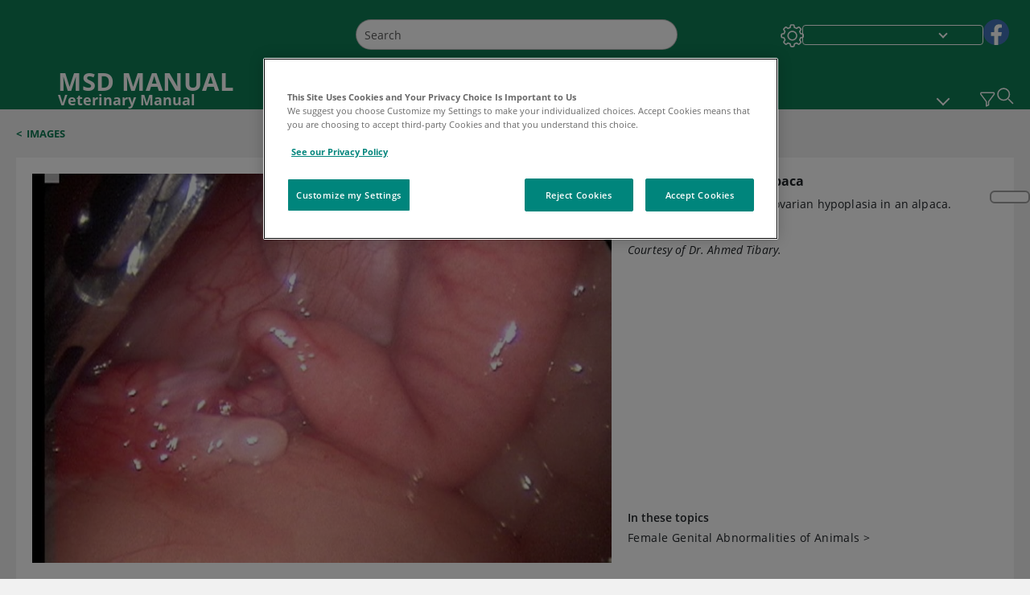

--- FILE ---
content_type: application/javascript; charset=UTF-8
request_url: https://www.msdvetmanual.com/_next/static/chunks/pages/%5Bsite%5D/multimedia/image/%5B...path%5D-e874af225d4ca495.js
body_size: 10911
content:
(self.webpackChunk_N_E=self.webpackChunk_N_E||[]).push([[1312,4332,8483,4231,5880,4182,6871,6833,6496,2855,7509],{78741:function(e,n,l){(window.__NEXT_P=window.__NEXT_P||[]).push(["/[site]/multimedia/image/[...path]",function(){return l(37055)}])},79325:function(e,n){"use strict";n.Z={src:"/_next/static/media/home-icon.2ae865eb.svg",height:70,width:70}},87456:function(e,n){"use strict";n.Z={src:"/_next/static/media/mmanual_logo_transparent.587a6151.png",height:70,width:240,blurDataURL:"[data-uri]",blurWidth:8,blurHeight:2}},93011:function(e,n){"use strict";n.Z={src:"/_next/static/media/msd_logo_transparent.d622c3c6.png",height:75,width:240,blurDataURL:"[data-uri]",blurWidth:8,blurHeight:3}},87507:function(e,n,l){"use strict";var i=l(85893);let o=()=>(0,i.jsx)(i.Fragment,{});n.Z=o},59656:function(e,n,l){"use strict";l.r(n),l.d(n,{Search:function(){return C}});var i=l(85893),o=l(32862),t=l(62099),a=l(67294),d=l(43489),r=l(89755),u=l.n(r),c=l(5817),s=l(22355),v=l.n(s),h=l(69998),_=l(5152),m=l.n(_),p=l(29577),g=l(65313),M=l(57823),T=l(22556);let f=m()(()=>Promise.all([l.e(8860),l.e(7230)]).then(l.bind(l,97794)),{loadableGenerated:{webpack:()=>[97794]},loading:()=>(0,i.jsx)(i.Fragment,{}),ssr:!1}),C=e=>{let{t:n}=(0,T.QT)(),{direction:l,setShowModal:t,showModal:r,theme:s,resizing:_,setTooltipSearchShow:m,tooltipSearchShow:C}=(0,a.useContext)(c.ZP),{sitecoreContext:S}=(0,o.z)(),[I,x]=(0,a.useState)(""),A=(0,a.useRef)(null),[y,b]=(0,a.useState)(null),P=null==S?void 0:S.language;(0,a.useEffect)(()=>(setTimeout(()=>{var e;null==f||null===(e=f.render)||void 0===e||e.preload()},500),()=>t(!1)),[]);let E=e=>{e&&b(e)};return(0,i.jsxs)(i.Fragment,{children:[(0,i.jsxs)("div",{children:[(0,i.jsx)("div",{tabIndex:0,dir:l,"aria-label":n("Search"),className:"".concat(v().headerSearchIcon," ").concat("rtl"===l&&v().headerSearchIconLeft),onClick:()=>{t(!0),m(!1)},onKeyDown:e=>{"Enter"===e.key&&t(!0)},role:"button",ref:A,onMouseEnter:()=>{m(!0),x(n("Search")),E(A.current)},onMouseLeave:()=>m(!1),children:(0,i.jsx)(u(),{src:p.Z.src,width:21,height:21,alt:"Search icon",loading:"eager",loader:e=>(0,g.oG)(e)})}),r&&(0,i.jsx)(f,{setShowModal:t,fields:e.fields})]}),C&&(0,i.jsx)(M.Z,{placement:"auto",target:y,show:C,popperConfig:{modifiers:[{name:"offset",options:{offset:e=>{let n=null==y?void 0:y.getBoundingClientRect(),l=30;return l=n&&window.innerHeight-n.y<=e.popper.height+e.reference.height+10?-e.popper.height-10:e.reference.height+10,[n&&window.innerWidth-n.x<=e.popper.width?-(e.popper.width-e.reference.width):"ar"===P?0:-20,l]}}}]},children:e=>(0,i.jsx)(d.Z,{id:"search-tooltip",...e,className:"".concat(v().tooltipheading," ").concat(s===h.Q2.DARK&&v().darktooltip," ").concat(_===h.tW.FONT_LARGE?v().fontSize3:_===h.tW.FONT_MEDIUM?v().fontSize2:v().fontSize1),onMouseEnter:()=>m(!0),onMouseLeave:()=>m(!1),children:(0,i.jsx)("span",{className:v().tooltipInner,children:I})})})]})};n.default=(0,t.C)()(C)},45912:function(e,n,l){"use strict";l.r(n);var i=l(85893),o=l(32862),t=l(79567),a=l(67294),d=l(5817),r=l(69998),u=l(76686),c=l.n(u);let s=e=>{var n,l;let{theme:u}=(0,a.useContext)(d.ZP),{sitecoreContext:s}=(0,o.z)(),v=null==s?void 0:null===(n=s.route)||void 0===n?void 0:n.name;return(0,i.jsx)("div",{className:" ".concat(c().oneColumnContainer,"\n    ").concat(u===r.Q2.DARK&&c().oneColumnContainerDark," ").concat((null==e?void 0:null===(l=e.params)||void 0===l?void 0:l.background)&&c().backgroundUnset," ").concat((null==v?void 0:v.includes(r.$m.HealthyLiving))&&c().backgroundUnset,"\n       ").concat(((null==v?void 0:v.includes(r.$m.HealthTopics))||(null==v?void 0:v.includes(r.$m.VeterinaryTopics)))&&c().healthTopicsoneColumnContainer),children:(0,i.jsx)(t.V,{name:"one-column",rendering:null==e?void 0:e.rendering})})};n.default=s},99035:function(e,n,l){"use strict";l.r(n),l.d(n,{ErrorPage404:function(){return _}});var i=l(85893),o=l(21768),t=l(62099),a=l(89755),d=l.n(a),r=l(38925),u=l.n(r),c=l(34608),s=l(67294),v=l(65313),h=l(39332);let _=e=>{var n,l,t,a,r,_,m,p,g;let M=(0,h.usePathname)(),T=(0,h.useSearchParams)(),f=null==e?void 0:null===(n=e.fields)||void 0===n?void 0:n.Content;f.value=(0,c.UT)(null==e?void 0:null===(l=e.fields)||void 0===l?void 0:null===(t=l.Content)||void 0===t?void 0:t.value);let[C,S]=(0,s.useState)("");return(0,s.useEffect)(()=>{let e=(null==f?void 0:f.value)||"",n=e.replace(/<a\s+([^>]*)href="([^"]*)"([^>]*)>/g,(e,n,l)=>{let i=(0,v.an)(null!=M?M:"/",T,l);return"<a ".concat(n,'href="').concat(i,'">')});S(n)},[e]),(0,i.jsxs)("div",{className:u().errorPage,children:[(0,i.jsx)(d(),{src:null==e?void 0:null===(a=e.fields)||void 0===a?void 0:null===(r=a.Image)||void 0===r?void 0:null===(_=r.value)||void 0===_?void 0:_.src,height:633,width:1280,alt:null==e?void 0:null===(m=e.fields)||void 0===m?void 0:null===(p=m.Image)||void 0===p?void 0:null===(g=p.value)||void 0===g?void 0:g.alt,priority:!0}),(0,i.jsx)("div",{className:u().errorText,children:(0,i.jsx)(o.H,{field:{value:C},internalLinksSelector:"null"})})]})};n.default=(0,t.C)()(_)},95197:function(e,n,l){"use strict";l.r(n),l.d(n,{ErrorPage500:function(){return s}});var i=l(85893),o=l(21768),t=l(62099),a=l(89755),d=l.n(a),r=l(38925),u=l.n(r),c=l(34608);let s=e=>{var n,l,t,a,r,s,v,h,_;let m=null==e?void 0:null===(n=e.fields)||void 0===n?void 0:n.Content;return m.value=(0,c.UT)(null==e?void 0:null===(l=e.fields)||void 0===l?void 0:null===(t=l.Content)||void 0===t?void 0:t.value),(0,i.jsxs)("div",{className:u().errorPage,children:[(0,i.jsx)(d(),{src:null==e?void 0:null===(a=e.fields)||void 0===a?void 0:null===(r=a.Image)||void 0===r?void 0:null===(s=r.value)||void 0===s?void 0:s.src,height:633,width:1280,alt:null==e?void 0:null===(v=e.fields)||void 0===v?void 0:null===(h=v.Image)||void 0===h?void 0:null===(_=h.value)||void 0===_?void 0:_.alt,priority:!0}),(0,i.jsx)("div",{className:u().errorText,children:(0,i.jsx)(o.H,{field:m,internalLinksSelector:"null"})})]})};n.default=(0,t.C)()(s)},28552:function(e,n,l){"use strict";l.r(n);var i=l(85893),o=l(89755),t=l.n(o),a=l(32862),d=l(69998),r=l(21278),u=l.n(r),c=l(67294),s=l(5817),v=l(39317),h=l(22556),_=l(65313);let m=e=>{var n,l,o,r,m,p,g,M,T,f,C,S,I,x,A,y,b,P,E,N,w,k;let{t:D}=(0,h.QT)(),{sitecoreContext:j}=(0,a.z)(),{theme:R,direction:L,edition:B,media:O,mediaObj:F}=(0,c.useContext)(s.ZP),H=(0,v.QE)(),U=(0,_.Yq)((null==e?void 0:e.src)?e.src:""),Q=e=>{(13===e.keyCode||32==e.keyCode)&&Z()},Z=()=>{!(null==e||!e.showPopup||(null==O?void 0:O.includes(d.pU.MEDIA_PRINT)))&&(null!=e&&e.onClickModal&&null!=e&&e.onClickModal(!0),(null==e?void 0:e.setSelectedMedia)&&(null==e||e.setSelectedMedia(e.index)))},V=(null==e?void 0:e.isThreeDmodel)?154:(null==j?void 0:null===(n=j.route)||void 0===n?void 0:n.name)===d.Z0.HOME?300:((null==j?void 0:null===(l=j.route)||void 0===l?void 0:l.name)===d.Z0.HEALTHY_LIVING||(null==j?void 0:null===(o=j.route)||void 0===o?void 0:o.name)===d.Z0.QUICK_FACTS)&&(null==e?void 0:null===(r=e.Position)||void 0===r?void 0:r.value)==="Bottom"?200:((null==j?void 0:null===(m=j.route)||void 0===m?void 0:m.name)===d.Z0.HEALTHY_LIVING||(null==j?void 0:null===(p=j.route)||void 0===p?void 0:p.name)===d.Z0.QUICK_FACTS)&&(null==e?void 0:null===(g=e.Position)||void 0===g?void 0:g.value)==="Top"?150:(null===d.Cj||void 0===d.Cj?void 0:d.Cj.includes(null==j?void 0:null===(M=j.route)||void 0===M?void 0:M.name))?300:120,W=(null==j?void 0:j.route)&&(null==j?void 0:null===(T=j.route)||void 0===T?void 0:T.name)===d.Z0.HOME;return(0,i.jsx)("div",{className:u().Thumbnail,children:(0,i.jsxs)("div",{className:"".concat(u().featuredWidget," ").concat(R===d.Q2.LIGHT?u().featuredWidgetColor:u().featuredWidgetDark,"  ").concat((null==e?void 0:e.isThreeDmodel)&&u().threeDWidget,"\n      "),children:[(0,i.jsxs)("div",{className:"".concat(u().widget," ").concat((null==e?void 0:null===(f=e.Position)||void 0===f?void 0:f.value)==="Top"?u().topPosition:""," ").concat(W?u().homepagewidget:""," ").concat((O===d.pU.MEDIA_PRINT||O===d.pU.MEDIA_PRINT_CLIENT)&&u().noPrintClick," ").concat((null==F?void 0:F.isClientTheme)&&"clientborderColor"),onClick:Z,onKeyUp:e=>Q(e),children:[(0,i.jsxs)("div",{className:"".concat(u().feature),style:{height:"".concat(V,"px")},tabIndex:(null==e?void 0:e.isThreeDmodel)?-1:0,role:(null==e?void 0:e.isThreeDmodel)?"":(null==e?void 0:e.type)!=="Article"?"".concat(D("button")):"link","aria-label":(null==e?void 0:e.isThreeDmodel)?"":(null==e?void 0:e.type)!=="Article"?"".concat(null==e?void 0:null===(C=e.title)||void 0===C?void 0:C.value," ").concat((e=>{let n="";switch(e){case"Video":n=D("Video");break;case"CaseStudy":n=D("CaseStudy");break;case"Infographic":n=D("Infographic");break;case"Image":n=D("Image");break;case"Figure":n=D("Figure");break;case"Biodigital":n=D("BiodigitalModel")}return n})((null==e?void 0:e.type)?null==e?void 0:e.type:"")):"".concat(D("article")),"aria-expanded":(null==e?void 0:e.type)!=="Article"?"false":void 0,children:[(0,i.jsx)(t(),{src:U,alt:(null==e?void 0:e.alt)?null==e?void 0:e.alt:"",layout:"fill",objectFit:"cover",loader:e=>(0,_.oG)(e,{mw:500}),...(null==e?void 0:e.priority)?{fetchpriority:"high"}:{},priority:null==e?void 0:e.priority,loading:"eager","data-pin-nopin":(null==e?void 0:e.isRestricted)?"true":null}),(null==e?void 0:e.type)!=="Article"&&(0,i.jsx)("div",{className:u().icon,"data-testid":"setShow",onClick:Z,children:" "})]}),!0===e.showPlayIcon&&(0,i.jsx)("div",{className:u().featuredMediaOverlay,children:(0,i.jsx)("div",{className:"".concat(u().featuredMediaPlayButton," ").concat(B===d.cX.PROFESSIONAL?u().playProfessional:B===d.cX.CONSUMER?u().playHome:B===d.cX.VETERINARY?u().playVet:"")})}),(0,i.jsx)("div",{className:"".concat(u().tag," ").concat((null==F?void 0:F.isClientTheme)&&"clientbackgroundColor"),children:null==e?void 0:e.contentType}),B===d.cX.VETERINARY&&(null==e?void 0:e.type)===d.pU.Infographic&&(0,i.jsx)("div",{className:u().infoIcon})]}),(null==e?void 0:null===(S=e.title)||void 0===S?void 0:S.value)!=""&&(0,i.jsxs)("div",{dir:L,className:"".concat(u().divHeading," ").concat((null==j?void 0:null===(I=j.route)||void 0===I?void 0:I.name)===d.Z0.HOME&&u().descriptionheight,"  ").concat((null==j?void 0:null===(x=j.route)||void 0===x?void 0:x.name)===d.Z0.HOME?u().descriptionPaddingHome:u().descriptionPadding),children:[(0,i.jsx)("div",{onClick:Z,onKeyUp:e=>Q(e),role:(null==e?void 0:e.type)!=="Article"?"button":void 0,tabIndex:0,className:"".concat((O===d.pU.MEDIA_PRINT||O===d.pU.MEDIA_PRINT_CLIENT)&&u().noPrintClick),children:(null==e?void 0:null===(A=e.title)||void 0===A?void 0:A.value)&&(null==e?void 0:null===(y=e.title)||void 0===y?void 0:y.value)!==""?(0,i.jsx)("h3",{className:"".concat(u().heading," ").concat((null==j?void 0:null===(b=j.language)||void 0===b?void 0:b.toLowerCase())==="ja-jp"&&u().headingJa," ").concat(H," ").concat((null==j?void 0:null===(P=j.route)||void 0===P?void 0:P.name)!==d.Z0.HOME&&u().showEllipses,"  ").concat((null==F?void 0:F.isClientTheme)&&"heading3"),dangerouslySetInnerHTML:{__html:null==e?void 0:null===(E=e.title)||void 0===E?void 0:E.value}}):null}),(null==e?void 0:null===(N=e.ShowDescription)||void 0===N?void 0:N.value)&&(0,i.jsxs)("div",{children:[(null==e?void 0:e.description)&&(null==e?void 0:e.description)!==""?(0,i.jsx)("span",{className:"".concat(u().description," ").concat((null==j?void 0:null===(w=j.language)||void 0===w?void 0:w.toLowerCase())==="es"&&u().esDescription),dangerouslySetInnerHTML:{__html:null==e?void 0:e.description}}):null,(null==e?void 0:e.description)&&(null==e?void 0:null===(k=e.description)||void 0===k?void 0:k.length)>100&&(0,i.jsx)("div",{className:"".concat(u().ReadMore," ").concat((null==O?void 0:O.includes(d.pU.MEDIA_PRINT))&&u().disableReadMoreBtn," ").concat((null==F?void 0:F.isClientTheme)&&"clientFontColor"),onClick:Z,onKeyUp:e=>Q(e),children:D("LearnMore")})]})]})]},"widget"+(null==e?void 0:e.index))})};n.default=m},11446:function(e,n,l){"use strict";l.r(n),l.d(n,{TopicEquation:function(){return h}});var i=l(85893),o=l(89755),t=l.n(o),a=l(41076),d=l.n(a),r=l(65313),u=l(67294),c=l(5152),s=l.n(c);let v=s()(()=>Promise.all([l.e(7180),l.e(5713)]).then(l.bind(l,35713)),{loadableGenerated:{webpack:()=>[35713]},loading:()=>(0,i.jsx)(i.Fragment,{}),ssr:!1}),h=e=>{let[n,l]=(0,u.useState)(!1),o=(0,r.Yq)(null==e?void 0:e.Thumbnail);return(0,i.jsxs)("span",{className:"".concat(d().equationImage," equationImage ").concat((null==e?void 0:e.readable)===!1?"":"readable"," \n        ").concat((null==e?void 0:e.downloadContent)===!1?"":"downloadContent"," \n      "),"data-testid":"topicEquation",onClick:()=>{(null==e?void 0:e.popup)&&l(!0)},children:[(0,i.jsx)(t(),{src:o,width:(null==e?void 0:e.Width)?parseInt(null==e?void 0:e.Width):0,height:(null==e?void 0:e.Height)?parseInt(null==e?void 0:e.Height):0,alt:"equation",loader:e=>(0,r.oG)(e),loading:(null==e?void 0:e.popup)?"lazy":"eager"}),n&&(0,i.jsx)(v,{image:o,onClose:()=>l(!1)})]})};n.default=(0,u.memo)(h)},77242:function(e,n,l){"use strict";l.r(n),l.d(n,{TopicThreeDModel:function(){return y}});var i=l(85893),o=l(12277),t=l.n(o),a=l(7023),d=l(67294),r=l(39317),u=l(28552),c=l(44770),s=l(58483),v=l(69998),h=l(89755),_=l.n(h),m=l(5152),p=l.n(m),g=l(32862),M=l(87845),T=l(47943),f=l(10627),C=l(5817),S=l(82648),I=l(22556),x=l(65313);let A=p()(()=>Promise.all([l.e(3898),l.e(4791)]).then(l.bind(l,73898)).then(e=>e.default),{loadableGenerated:{webpack:()=>[73898]},loading:()=>(0,i.jsx)(i.Fragment,{}),ssr:!1}),y=e=>{var n,l,o,h,m,p,y,b,P,E,N,w,k,D,j,R,L,B,O,F,H,U,Q,Z,V,W,z,G,X,K,q,J;let Y=(0,r.Pg)(),[$,ee]=(0,d.useState)(!1),{domain:en,imageLoadingPriority:el,pinterestLoadingPriority:ei,mediaObj:eo}=(0,d.useContext)(C.ZP),et=(0,S.D)(null==e?void 0:e.ExcludeFromBrand,en),{sitecoreContext:ea}=(0,g.z)(),[ed,er]=(0,d.useState)([]),{edition:eu,media:ec}=(0,d.useContext)(C.ZP),{t:es}=(0,I.QT)();(0,d.useEffect)(()=>{setTimeout(()=>{var e;null==A||null===(e=A.render)||void 0===e||e.preload()},2e3)},[]);let ev=(null==ea?void 0:null===(n=ea.language)||void 0===n?void 0:n.toLowerCase())===v.lI.AR?v.Nm.RTL:v.Nm.LTR,eh=async()=>{var n,l,i,o,t,a,d,r,u,c,s,v,h,_,m,p,g,f,C,S;let I={language:null==ea?void 0:ea.language,id:null==e?void 0:null===(n=e.MultiMediaModel)||void 0===n?void 0:n.ItemId},x=await (0,M.getGraphQLData)(T.inTheseTopics,I);if((null==x?void 0:null===(l=x.props)||void 0===l?void 0:null===(i=l.datasource)||void 0===i?void 0:null===(o=i.search)||void 0===o?void 0:null===(t=o.results)||void 0===t?void 0:t.length)>0){let n=-1;null===(a=null==x?void 0:null===(d=x.props)||void 0===d?void 0:null===(r=d.datasource)||void 0===r?void 0:null===(u=r.search)||void 0===u?void 0:u.results[0])||void 0===a||null===(c=a.field)||void 0===c||c.targetItems.map((l,i)=>{var o,t;(null==l?void 0:null===(o=l.id)||void 0===o?void 0:o.toLowerCase())===(null==e?void 0:null===(t=e.itemId)||void 0===t?void 0:t.toLowerCase())&&(n=i)}),-1!==n&&(null===(s=null==x?void 0:null===(v=x.props)||void 0===v?void 0:null===(h=v.datasource)||void 0===h?void 0:null===(_=h.search)||void 0===_?void 0:_.results[0])||void 0===s||null===(m=s.field)||void 0===m||m.targetItems.splice(n,1)),er(null===(p=null==x?void 0:null===(g=x.props)||void 0===g?void 0:null===(f=g.datasource)||void 0===f?void 0:null===(C=f.search)||void 0===C?void 0:C.results[0])||void 0===p?void 0:null===(S=p.field)||void 0===S?void 0:S.targetItems)}},e_=async()=>{await eh(),ee(!0)},em=()=>{var n,l,i;(0,f.oR)(null==e?void 0:null===(n=e.MultiMediaModel)||void 0===n?void 0:n.MediaType,null==e?void 0:null===(l=e.MultiMediaModel)||void 0===l?void 0:l.Title,eu,null==e?void 0:null===(i=e.MultiMediaModel)||void 0===i?void 0:i.UniqueId)};return(0,i.jsxs)("div",{className:"".concat(!(null==ec?void 0:ec.includes(v.pU.MEDIA_NONE))&&t().mediaNotNone),"data-testid":"TopicThreeDModal",children:[et?null:(0,i.jsxs)("div",{dir:ev,className:"".concat(t().inlineWrapper," ").concat((null==e?void 0:null===(l=e.MultiMediaModel)||void 0===l?void 0:l.Placement)===v.Fj.SIDELINE?t().sideline:t().inline," ").concat(null==e?void 0:e.theme," ").concat((null==ec?void 0:ec.includes(v.pU.MEDIA_PRINT))&&t().threedImageNotNone," ").concat(e.isnutshell&&t().nutShelltopicList," printBreakInside"),onKeyUp:n=>{if(13===n.keyCode||32==n.keyCode){var l;(null==e?void 0:null===(l=e.MultiMediaModel)||void 0===l?void 0:l.Placement)===v.Fj.SIDELINE&&e_(),em()}},onClick:()=>{var n;(null==e?void 0:null===(n=e.MultiMediaModel)||void 0===n?void 0:n.Placement)===v.Fj.SIDELINE&&e_(),em()},role:"button","aria-expanded":$?"true":"false",tabIndex:(null==e?void 0:null===(o=e.MultiMediaModel)||void 0===o?void 0:o.Placement)===v.Fj.SIDELINE?0:-1,"aria-label":((null==e?void 0:null===(h=e.MultiMediaModel)||void 0===h?void 0:h.Title)?null==e?void 0:null===(m=e.MultiMediaModel)||void 0===m?void 0:m.Title:"")+es("ExpandPopup")+es("BiodigitalModel"),children:[(0,i.jsxs)("div",{className:t().inlineHeader,children:[(null==e?void 0:null===(p=e.MultiMediaModel)||void 0===p?void 0:p.Title)&&""!==e.MultiMediaModel.Title.trim()&&(0,i.jsx)("span",{dangerouslySetInnerHTML:{__html:null==e?void 0:null===(y=e.MultiMediaModel)||void 0===y?void 0:y.Title},className:"".concat((null==eo?void 0:eo.isClientTheme)&&"clientFontColor")}),(null==e?void 0:null===(b=e.MultiMediaModel)||void 0===b?void 0:b.Placement)===v.Fj.SIDELINE&&!ec.includes(null===v.pU||void 0===v.pU?void 0:v.pU.MEDIA_PRINT)&&(0,i.jsx)(a.ExpandButtonComponent,{handleClick:()=>e_(),appEdition:Y})]}),(0,i.jsx)("div",{className:t().inlineThumbnail,children:(null==e?void 0:null===(P=e.MultiMediaModel)||void 0===P?void 0:P.Placement)===v.Fj.SIDELINE?(0,i.jsxs)("div",{onClick:()=>e_(),className:" ".concat((null==ec?void 0:ec.includes(null===v.pU||void 0===v.pU?void 0:v.pU.MEDIA_PRINT))&&t().disabledLink),tabIndex:-1,"aria-hidden":!0,children:[(0,i.jsx)("div",{className:"".concat(t().imageWrap," ").concat((null==eo?void 0:eo.isClientTheme)&&"clientborderColor"),children:(0,i.jsx)(u.default,{index:0,isThreeDmodel:!0,src:null==e?void 0:null===(E=e.MultiMediaModel)||void 0===E?void 0:E.ImageUrl,contentType:es("BiodigitalModel"),title:{value:""},description:"",priority:null==e?void 0:e.priority})}),(null==e?void 0:null===(N=e.MultiMediaModel)||void 0===N?void 0:N.Description)&&(null==e?void 0:null===(w=e.MultiMediaModel)||void 0===w?void 0:w.Description)!=""&&(0,i.jsx)("div",{className:t().figurecaption,dangerouslySetInnerHTML:{__html:e.MultiMediaModel.Description}})]}):(0,i.jsxs)(i.Fragment,{children:[(0,i.jsx)(c.default,{src:null==e?void 0:null===(k=e.MultiMediaModel)||void 0===k?void 0:k.IframeSrc,title:null==e?void 0:null===(D=e.MultiMediaModel)||void 0===D?void 0:D.Title,width:"1100",height:"500"}),(0,i.jsx)("div",{className:t().biodigitalPrintContainer,children:(0,i.jsx)(_(),{src:(null==e?void 0:null===(j=e.MultiMediaModel)||void 0===j?void 0:j.ImageUrl)?(0,x.Yq)(null==e?void 0:null===(R=e.MultiMediaModel)||void 0===R?void 0:R.ImageUrl):"",height:800,width:1100,loader:e=>(0,x.oG)(e),loading:el||ei?"eager":"lazy"})})]})})]}),$&&(0,i.jsx)(s.default,{show:$,handleClose:()=>ee(!1),modalTitle:es("BiodigitalModel"),size:"xl",showFullScreen:!0,children:(0,i.jsx)(A,{isCarousal:!1,element:{url:(null==e?void 0:null===(L=e.MultiMediaModel)||void 0===L?void 0:L.IframeSrc)?null==e?void 0:null===(B=e.MultiMediaModel)||void 0===B?void 0:B.IframeSrc:"",Title:(null==e?void 0:null===(O=e.MultiMediaModel)||void 0===O?void 0:O.Title)?null==e?void 0:null===(F=e.MultiMediaModel)||void 0===F?void 0:F.Title:"",ContentType:null==e?void 0:null===(H=e.MultiMediaModel)||void 0===H?void 0:H.MediaType,topicIds:{targetItems:ed},ShareUrlTitle:null==e?void 0:null===(U=e.MultiMediaModel)||void 0===U?void 0:U.ShareUrlTitle,tooltipImage:{height:(null==e?void 0:null===(Q=e.MultiMediaModel)||void 0===Q?void 0:Q.ImageHeight)?null==e?void 0:null===(Z=e.MultiMediaModel)||void 0===Z?void 0:Z.ImageHeight:"",width:(null==e?void 0:null===(V=e.MultiMediaModel)||void 0===V?void 0:V.ImageWidth)?null==e?void 0:null===(W=e.MultiMediaModel)||void 0===W?void 0:W.ImageWidth:"",alt:(null==e?void 0:null===(z=e.MultiMediaModel)||void 0===z?void 0:z.Title)?null==e?void 0:null===(G=e.MultiMediaModel)||void 0===G?void 0:G.Title:"",src:(null==e?void 0:null===(X=e.MultiMediaModel)||void 0===X?void 0:X.ImageUrl)?null==e?void 0:null===(K=e.MultiMediaModel)||void 0===K?void 0:K.ImageUrl:"",title:(null==e?void 0:null===(q=e.MultiMediaModel)||void 0===q?void 0:q.Title)?null==e?void 0:null===(J=e.MultiMediaModel)||void 0===J?void 0:J.Title:""}}})})]})};n.default=(0,d.memo)(y)},31247:function(e,n,l){"use strict";l.r(n),l.d(n,{MonographDetailPopupConsumer:function(){return i}});let i='query ConsumerParentMonographPopup(\n  $language: String!\n  $monographTtile: String!\n  $edition: String!\n  $productId: String\n) {\n  ParenttPopuDetails: search(\n    where: {\n      AND: [\n        {\n          OR: [\n            { name: "MonographAltTitle", value: $monographTtile, operator: EQ }\n            { name: "MonographTitle", value: $monographTtile, operator: EQ }\n          ]\n        }\n        {\n          name: "_templates"\n          value: "{A02EE3B2-99B0-4FB8-9E89-4D7E11AFD000}"\n          operator: EQ\n        }\n        { name: "_language", value: $language, operator: EQ }\n        { name: "MMEdition", value: $edition, operator: EQ }\n        { name: "ProductId", value: $productId, operator: EQ }\n      ]\n    }\n  ) {\n    results {\n      MonographAltTitle: field(name: "MonographAltTitle") {\n        value\n      }\n      MonographTitle: field(name: "MonographTitle") {\n        value\n      }\n      BrandNames: field(name: "BrandNames") {\n        value\n      }\n      children(\n        includeTemplateIDs: ["{AF6E654B-3303-4DA9-96C7-9448BE922C68}"]\n        first: 100\n      ) {\n        results {\n          id\n          displayName\n          ProductId: field(name: "ProductId") {\n            value\n          }\n          MonographTitle: field(name: "MonographTitle") {\n            value\n          }\n          ViewModel: field(name: "ViewModel") {\n            value\n          }\n        }\n      }\n    }\n  }\n}\n'},86003:function(e,n,l){"use strict";l.r(n),l.d(n,{MonographDetailPopup:function(){return i}});let i='query MonographDetailPopup(\n    $language: String!\n    $monographTtile: String!\n    $edition: String!\n    $ProductId: String!\n    \n  ) {\n  ChildPopupDetails:search(\n      where: {\n        AND: [\n          { name: "_language", value: $language, operator: EQ }\n          {\n            OR: [\n              { name: "MonographAltTitle", value: $monographTtile, operator: EQ }\n              { name: "MonographTitle", value: $monographTtile, operator: EQ }\n            ]\n          }\n          { name: "MMEdition", value: $edition, operator: EQ }\n          { name: "ProductId", value: $ProductId, operator: EQ }\n        ]\n      }\n    ) {\n      results {\n          id\n          displayName\n        path\n          ProductId:field(name: "ProductId"){\n            value\n          }\n          MonographAltTitle: field(name: "MonographAltTitle") {\n            value\n          }\n          MonographTitle:field(name: "MonographTitle"){\n            value\n          }\n            DosageForms:field(name: "DosageForms"){\n            value\n          }\n      BrandNames: field(name: "BrandNames") {\n\n          value\n\n        }\n              ViewModel: field(name: "ViewModel") {\n            value\n          }\n        }\n      }\n  }'},56127:function(e,n,l){"use strict";l.r(n);var i=l(85893),o=l(67294),t=l(5817),a=l(69998),d=l(99257),r=l.n(d),u=l(22556);let c=()=>{let{direction:e,theme:n,modalOpen:l}=(0,o.useContext)(t.ZP),{t:d}=(0,u.QT)();return(0,i.jsx)("a",{tabIndex:l?-1:0,className:"\n        ".concat(r().skipToContentContainer,"       \n        ").concat(e===a.Nm.LTR?r().toggleOverlayLtr:r().toggleOverlayRtl,"\n        ").concat(n===a.Q2.DARK&&r().themeDark,"\n        "),href:"#mainContainer","data-testid":"SkipToMainContent",children:(0,i.jsx)("span",{"data-testid":"SkipToMainContentText",className:r().skipToMainContent,children:d("SkipToMainContent")})})};n.default=c},58483:function(e,n,l){"use strict";l.r(n);var i=l(85893),o=l(5817),t=l(2766),a=l.n(t),d=l(69998),r=l(4098),u=l(67294),c=l(22556),s=l(89755),v=l.n(s),h=l(93011),_=l(87456),m=l(65313),p=l(32862),g=l(54483);let M=e=>{var n,l,t,s;let{sitecoreContext:M}=(0,p.z)(),{domain:T,theme:f,resizing:C,edition:S,isAddToAnyActive:I,setisAddToAnyActive:x,mediaObj:A,shareOverlayClose:y,setModalOpen:b}=(0,u.useContext)(o.ZP),{t:P}=(0,c.QT)(),E=new Date().getFullYear(),N=String.fromCodePoint(169),w=null===(n=null==M?void 0:null===(l=M.route)||void 0===l?void 0:null===(t=l.name)||void 0===t?void 0:t.toLowerCase())||void 0===n?void 0:n.replace(/\s/g,""),k=(0,u.useRef)(null);return(0,u.useEffect)(()=>{if((null==e?void 0:e.show)&&(x(!1),window.top!==window.self)){var n;null==k||null===(n=k.current)||void 0===n||n.scrollIntoView()}b((null==e?void 0:e.show)||!1)},[null==e?void 0:e.show]),(0,i.jsx)(i.Fragment,{children:(0,i.jsxs)(r.Z,{enforceFocus:!I,className:" ".concat(a().modal," \n        ").concat(S===d.cX.PROFESSIONAL?a().professional:S===d.cX.CONSUMER?a().consumer:a().veterinary," ").concat(C===d.tW.FONT_LARGE?a().fontSize3+" font-size-3":C===d.tW.FONT_MEDIUM?a().fontSize2+" font-size-2":a().fontSize1+" font-size-1"," ").concat(f===d.Q2.DARK?"modal-dark":"modal-light"," ").concat((null==e?void 0:e.showFullScreen)&&a().modalFullscreen),onClose:null==e?void 0:e.handleClose,size:null==e?void 0:e.size,show:null==e?void 0:e.show,onHide:null==e?void 0:e.handleClose,backdrop:(null==e?void 0:e.withBackdrop)&&"static","data-testid":"modalPopup",id:"modalPopup",children:[(0,i.jsx)(g.FocusTrap,{active:null==e?void 0:e.show,focusTrapOptions:{allowOutsideClick:!0,escapeDeactivates:!1,initialFocus:!1},children:(0,i.jsxs)("div",{className:a().focusTrapDiv,children:[(0,i.jsxs)(r.Z.Header,{className:" ".concat(a().header," ").concat("drugnamesgenericandbrand"===w&&a().drugHeader," ").concat(f===d.Q2.DARK&&(null==e?void 0:e.hidePopupHeader)!==!0?a().healthyLivingColor:""," ").concat((null==e?void 0:e.hidePopupHeader)&&a().noHeaderBackground,"\n          ").concat((null==e?void 0:e.hideModalHeader)&&a().hideModalHeader," ").concat((null==A?void 0:A.isClientTheme)&&"clientbackgroundColor","\n          "),ref:k,children:[(0,i.jsx)(r.Z.Title,{as:"h2",className:"".concat(a().title,"  ").concat("drugnamesgenericandbrand"===w&&a().drugTitle," ").concat(a().headerElement," ").concat((null==A?void 0:A.isClientTheme)&&"heading2"),children:null==e?void 0:e.modalTitle}),(null==e?void 0:e.hidePopupHeader)!==!0?(0,i.jsx)("p",{className:"".concat(a().btnClose," ").concat("drugnamesgenericandbrand"===w&&a().drugBtnClose," ").concat(a().headerElement," ").concat((null==A?void 0:A.isClientTheme)&&"clientbackgroundColor"),onClick:null==e?void 0:e.handleClose,onKeyUp:n=>{var l;"enter"===n.key.toLowerCase()&&(null==e||null===(l=e.handleClose)||void 0===l||l.call(e)),n.stopPropagation()},role:"button",tabIndex:y?-1:0,children:P("Close")}):(0,i.jsx)("p",{onClick:null==e?void 0:e.handleClose,className:(null==e?void 0:e.withBackdrop)?a().modalButton:"",role:"button",tabIndex:0,children:(0,i.jsx)("span",{className:a().closeIcon})})]}),(0,i.jsx)(r.Z.Body,{dir:(null==M?void 0:null===(s=M.language)||void 0===s?void 0:s.toLowerCase())==="ar"?"rtl":"ltr",className:"".concat(a().modalBody," ").concat(f===d.Q2.DARK&&(null==e?void 0:e.hidePopupHeader)!==!0?a().healthyLivingColorBackground:""),children:(0,i.jsx)(i.Fragment,{children:null==e?void 0:e.children})})]})}),(0,i.jsx)(r.Z.Footer,{className:a().copyRightFooter,children:(0,i.jsxs)("div",{className:a().copyRight,children:[(0,i.jsx)("div",{className:a().msdcopyRightImage,children:(null==T?void 0:T.includes("msd"))?(0,i.jsx)(v(),{src:h.Z.src,width:90,height:30,loading:"eager",loader:e=>(0,m.oG)(e)}):(0,i.jsx)(v(),{src:_.Z.src,width:90,height:30,loading:"eager",loader:e=>(0,m.oG)(e)})}),(0,i.jsxs)("span",{className:a().copyRightText,children:["".concat(N," ").concat(E),P("Copyright")]})]})})]})})};n.default=M},37055:function(e,n,l){"use strict";l.r(n),l.d(n,{__N_SSG:function(){return g},default:function(){return M}});var i=l(85893),o=l(67294),t=l(87507),a=l(38438),d=l(33654),r=l(18205),u=l(21201),c=l(67621),s=l(2698);let v=new Map(c.wx);function h(e,n,l){let i=v.get(e);return(null==i?void 0:i.element)?i.element(l):n?i[n]:(null==i?void 0:i.Default)||(null==i?void 0:i.default)||i}function _(e,n){return h(e,n,!1)}function m(e,n){return h(e,n,!0)}v.set("ImageStandalone",s);let p=e=>{var n;let{notFound:l,componentProps:c,layoutData:s}=e;if((0,o.useEffect)(()=>{(0,d.Q4)()},[]),l||!(null==s?void 0:null===(n=s.sitecore)||void 0===n?void 0:n.route))return(0,i.jsx)(t.Z,{});let v=s.sitecore.context.pageEditing;return(0,i.jsx)(r.T5,{value:c,children:(0,i.jsx)(u.Qb,{componentFactory:v?m:_,layoutData:s,children:(0,i.jsx)(a.Z,{layoutData:s,fonts:["/Fonts/OpenSans/OpenSans-700-Bold.woff2","/Fonts/OpenSans/OpenSans-400-Regular.woff2","/Fonts/OpenSans/OpenSans-400-Regular-Italic.woff2","/Fonts/OpenSans/OpenSans-600-SemiBold.woff2"]})})})};var g=!0,M=p},67621:function(e,n,l){"use strict";l.d(n,{wx:function(){return x}});var i=l(43821),o=l(92551),t=l(61881),a=l(53629),d=l(64714),r=l(38136),u=l(8023),c=l(92275),s=l(91195),v=l(90420),h=l(45053),_=l(9349),m=l(15521),p=l(59656),g=l(54353),M=l(45912),T=l(29074),f=l(94640),C=l(39358),S=l(99035),I=l(95197);let x=new Map;x.set("Breadcrumb",i),x.set("Header",o),x.set("HeaderHat",t),x.set("StickyRightToolbar",a),x.set("MainContainer",d),x.set("LanguageSelectorPopup",r),x.set("SEOMetaTags",u),x.set("AnalyticsScript",c),x.set("SeoSchema",s),x.set("Footer",v),x.set("StickyFooter",h),x.set("OneTrustCookie",_),x.set("Navigation",m),x.set("Search",p),x.set("SocialShare",g),x.set("OneColumnContainer",M),x.set("LanguageSwitcher",T),x.set("EditionSwitcher",f),x.set("Canonical",C),x.set("ErrorPage404",S),x.set("ErrorPage500",I)},39317:function(e,n,l){"use strict";l.d(n,{DD:function(){return u},GW:function(){return c},Pg:function(){return r},QE:function(){return a},SJ:function(){return d}});var i=l(67294),o=l(5817),t=l(69998);function a(){let{edition:e,theme:n}=(0,i.useContext)(o.ZP),l=n===t.Q2.LIGHT?e===t.cX.PROFESSIONAL?"professional":e===t.cX.CONSUMER?"consumer":"veterinary":"themeDark";return l}function d(){let{theme:e}=(0,i.useContext)(o.ZP),n=e===t.Q2.LIGHT?"themeLight":"themeDark";return n}function r(){let{edition:e}=(0,i.useContext)(o.ZP),n=e===t.cX.CONSUMER?"consumer":e===t.cX.PROFESSIONAL?"professional":"veterinary";return n}function u(){let{media:e}=(0,i.useContext)(o.ZP);return e}function c(){var e;let{mediaObj:n}=(0,i.useContext)(o.ZP);return null!==(e=null==n?void 0:n.isClientTheme)&&void 0!==e&&e}},18061:function(e,n,l){"use strict";l.d(n,{t:function(){return i}});let i=(e,n,l,i)=>{var o,t,a,d,r;if(null==i?void 0:i.toLowerCase().includes("blausen"))return null;let u={"@context":"https://schema.org","@type":"ImageObject","@id":n,url:n,MainEntityOfPage:n,contentUrl:null!=i?i:"",width:null!==(a=null==e?void 0:null===(o=e.Width)||void 0===o?void 0:o.value)&&void 0!==a?a:"",height:null!==(d=null==e?void 0:null===(t=e.Height)||void 0===t?void 0:t.value)&&void 0!==d?d:"",name:null!=l?l:""};return(null==e?void 0:e.htmltostringcredits)&&(u.creditText=null!==(r=e.htmltostringcredits)&&void 0!==r?r:""),u}},22355:function(e){e.exports={headerSearchIcon:"Search_headerSearchIcon__TN4QW",headerSearchIconLeft:"Search_headerSearchIconLeft__it7Yr",alignOnScroll:"Search_alignOnScroll__4Xai3",tooltipheading:"Search_tooltipheading__pWXKP",darktooltip:"Search_darktooltip__d_Qf_",fontSize1:"Search_fontSize1__tkCJv",tooltipInner:"Search_tooltipInner__hkV4T",fontSize2:"Search_fontSize2__O1D9s",fontSize3:"Search_fontSize3__Jn5UG",searchOverlay:"Search_searchOverlay__7FJrq",overlayText:"Search_overlayText__lJeXq",searchText:"Search_searchText__Wz18y",searchOverlayPopupBackdrop:"Search_searchOverlayPopupBackdrop__hLEjf",searchOverlayPopup:"Search_searchOverlayPopup__mVvmN",closeBtnContainer:"Search_closeBtnContainer__kbJaa",closeIcon:"Search_closeIcon__d_sXG",lightTheme:"Search_lightTheme__GPvD8",darkTheme:"Search_darkTheme___3CAA",search:"Search_search__PVCmV",twoSearchContainer:"Search_twoSearchContainer__DnGYH",searchSeparator:"Search_searchSeparator__gxFgv",aiSearchContainer:"Search_aiSearchContainer__W8Kfn",mainSearchContainer:"Search_mainSearchContainer__qm_N4",searchModalBody:"Search_searchModalBody__kigJ4"}},76686:function(e){e.exports={oneColumnContainer:"OneColumnContainer_oneColumnContainer__pUUhP",backgroundUnset:"OneColumnContainer_backgroundUnset__H4DN1",oneColumnContainerDark:"OneColumnContainer_oneColumnContainerDark__3QCjq",healthTopicsoneColumnContainer:"OneColumnContainer_healthTopicsoneColumnContainer__fXKoP"}},38925:function(e){e.exports={errorPage:"ErrorPage404_errorPage__SsYM6",errorText:"ErrorPage404_errorText__v8df2"}},21278:function(e){e.exports={topPosition:"Thumbnail_topPosition__z15GX",Thumbnail:"Thumbnail_Thumbnail__DPkVU",threeDWidget:"Thumbnail_threeDWidget__ddWzF",widget:"Thumbnail_widget__iUCXb",featuredWidgetDark:"Thumbnail_featuredWidgetDark__Rdzy6",description:"Thumbnail_description__3rVL_",featuredWidgetColor:"Thumbnail_featuredWidgetColor__yvciI",descriptionheight:"Thumbnail_descriptionheight__C5THj",featuredWidget:"Thumbnail_featuredWidget__NRWxf",feature:"Thumbnail_feature__6dzIi",tag:"Thumbnail_tag__r0NT3",infoIcon:"Thumbnail_infoIcon__wPP9_",featuredMediaOverlay:"Thumbnail_featuredMediaOverlay__qdHnp",featuredMediaPlayButton:"Thumbnail_featuredMediaPlayButton__k2_Sz",playProfessional:"Thumbnail_playProfessional__SnWXa",playHome:"Thumbnail_playHome__4t8Jl",playVet:"Thumbnail_playVet__GGK5J",homepagewidget:"Thumbnail_homepagewidget__eS6A7",divHeading:"Thumbnail_divHeading__7bbME",descriptionPaddingHome:"Thumbnail_descriptionPaddingHome__qJPKJ",descriptionPadding:"Thumbnail_descriptionPadding__K6tdo",heading:"Thumbnail_heading__uykI2",headingJa:"Thumbnail_headingJa__6V0LV",showEllipses:"Thumbnail_showEllipses__NAR15",marginLeft:"Thumbnail_marginLeft__rdq_S",marginRight:"Thumbnail_marginRight__osb3j",widgetListDesktopView:"Thumbnail_widgetListDesktopView__EYHPh",widgetListMobileView:"Thumbnail_widgetListMobileView__iCd5x",descriptionPara:"Thumbnail_descriptionPara__nM4bt",ReadMore:"Thumbnail_ReadMore__2uU22",disableReadMoreBtn:"Thumbnail_disableReadMoreBtn__Upy5s",esDescription:"Thumbnail_esDescription__Eesys",noPrintClick:"Thumbnail_noPrintClick__iyyoI",hybridExpandIcon:"Thumbnail_hybridExpandIcon__ZhK9O",icon:"Thumbnail_icon__OYKmo"}},41076:function(e){e.exports={equationImage:"TopicEquation_equationImage__HnB4G"}},12277:function(e){e.exports={mediaNotNone:"TopicThreeDModel_mediaNotNone__PPJu_",sideline:"TopicThreeDModel_sideline__EZgA2",inline:"TopicThreeDModel_inline__qARvJ",inlineWrapper:"TopicThreeDModel_inlineWrapper__jupV_",nutShelltopicList:"TopicThreeDModel_nutShelltopicList__uy7x9",titleContainer:"TopicThreeDModel_titleContainer__qg_9D",multimedia_title:"TopicThreeDModel_multimedia_title__iUFQ0",moveRight:"TopicThreeDModel_moveRight__0LyIb",inlineHeader:"TopicThreeDModel_inlineHeader__IStQU",inlineThumbnail:"TopicThreeDModel_inlineThumbnail__L8BnZ",biodigitalPrintContainer:"TopicThreeDModel_biodigitalPrintContainer__Id8sI",disabledLink:"TopicThreeDModel_disabledLink__MUis_",figurecaption:"TopicThreeDModel_figurecaption__9KwRP",expandContainer:"TopicThreeDModel_expandContainer__OUyJd",imageWrap:"TopicThreeDModel_imageWrap__Z5vhW",threedImageNotNone:"TopicThreeDModel_threedImageNotNone__seOOY"}},99257:function(e){e.exports={skipToContentContainer:"SkipToMainContent_skipToContentContainer__1ryB1",skipToMainContent:"SkipToMainContent_skipToMainContent__GBRhF",toggleOverlayLtr:"SkipToMainContent_toggleOverlayLtr___MqbC",toggleOverlayRtl:"SkipToMainContent_toggleOverlayRtl__1NClf",themeDark:"SkipToMainContent_themeDark__GaqZs"}},2766:function(e){e.exports={modal:"modal_modal__vMCJw",focusTrapDiv:"modal_focusTrapDiv__nw2Bc",modalBody:"modal_modalBody___BnJ7",noHeaderBackground:"modal_noHeaderBackground__GHZGy",hideModalHeader:"modal_hideModalHeader__cPEFT",header:"modal_header__sKiDY",title:"modal_title__ujPN2",drugTitle:"modal_drugTitle__pmhQu",headerElement:"modal_headerElement__9HT5x",btnClose:"modal_btnClose__eatUo",drugBtnClose:"modal_drugBtnClose__HBcpz",drugHeader:"modal_drugHeader__GT8_V",healthyLivingColor:"modal_healthyLivingColor__72SiX",healthyLivingColorBackground:"modal_healthyLivingColorBackground__R82V4",fontSize1:"modal_fontSize1__PQaJV",fontSize2:"modal_fontSize2__Z1XUu",fontSize3:"modal_fontSize3__FOP6B",professional:"modal_professional__9S_oL",consumer:"modal_consumer__Pfrhd",veterinary:"modal_veterinary__eYZdF",modalButton:"modal_modalButton__FpPur",closeIcon:"modal_closeIcon__kbcZr",copyRightFooter:"modal_copyRightFooter__b1AAi",copyRight:"modal_copyRight__2qshg",msdcopyRightImage:"modal_msdcopyRightImage__s4hmM",copyRightText:"modal_copyRightText__fQLM9",topicContainerRight:"modal_topicContainerRight__MEV2b"}}},function(e){e.O(0,[1843,1768,1325,2978,3521,9774,6187,5672,6769,8602,1173,1445,7184,1150,3662,7366,6982,8364,9637,259,907,4486,5911,4813,2895,4680,8902,5942,4483,9466,8199,2888,179],function(){return e(e.s=78741)}),_N_E=e.O()}]);